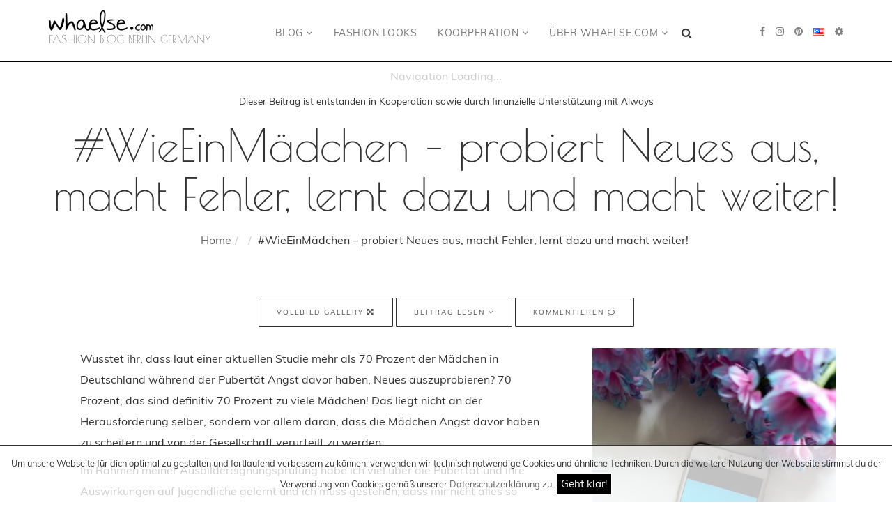

--- FILE ---
content_type: text/html; charset=UTF-8
request_url: https://www.whaelse.com/wieeinmaedchen-always/
body_size: 14799
content:
<!DOCTYPE html><html lang="de-DE" prefix="og: http://ogp.me/ns# fb: http://ogp.me/ns/fb#"><head itemscope itemtype="http://schema.org/WebSite"><meta charset="UTF-8"><meta name="viewport" content="width=device-width, initial-scale=1.0"><title>Die #WieEinMädchen Kampagne von Always ermutigt junge Mädchen</title><link rel="preload" as="font" type="font/woff2" crossorigin href="https://www.whaelse.com/wp-content/themes/whaelse2016/font-awesome-4.6.3/fonts/fontawesome-webfont.woff2"/><link rel="preload" as="font" type="font/woff2" crossorigin href="https://www.whaelse.com/wp-content/themes/whaelse2016/fonts/muli-v11-latin-700.woff2"/><link rel="preload" as="font" type="font/woff2" crossorigin href="https://www.whaelse.com/wp-content/themes/whaelse2016/fonts/muli-v11-latin-regular.woff2"/><link rel="preload" as="font" type="font/woff2" crossorigin href="https://www.whaelse.com/wp-content/themes/whaelse2016/fonts/poiret-one-v5-latin-regular.woff2"/><link data-minify="1" href="https://www.whaelse.com/wp-content/cache/min/1/wp-content/themes/whaelse2016/fonts/fonts-41b93f87c8428c1972ee52567ed9b01c.css" rel="stylesheet"><style>.nav_wrapper{height:40px}.nav_wrapper:empty{height:40px;border-bottom:0;display:flex}.nav_wrapper:empty:before{content:"Navigation Loading...";top:0;position:absolute;display:flex;width:100%;justify-content:center;align-items:center;height:100%;color:#ccc}</style><link rel="stylesheet" href="https://www.whaelse.com/wp-content/themes/whaelse2016/font-awesome-4.6.3/css/font-awesome.min.css"><link rel="apple-touch-icon" sizes="180x180" href="https://www.whaelse.com/apple-touch-icon.png"><link rel="icon" type="image/png" href="https://www.whaelse.com/favicon-32x32.png" sizes="32x32"><link rel="icon" type="image/png" href="https://www.whaelse.com/favicon-16x16.png" sizes="16x16"><link rel="manifest" href="https://www.whaelse.com/manifest.json"><link rel="mask-icon" href="https://www.whaelse.com/safari-pinned-tab.svg" color="#4d4d4d"><meta name="theme-color" content="#ffffff"><meta name='robots' content='max-image-preview:large' /><meta name="description" content="Bei der #WieEinMädchen Kampagne geht es um Folgendes: probiert Neues aus, macht Fehler, lernt dazu und macht weiter! Wir sollten uns nicht entmutigen lassen"/><meta name="robots" content="noodp"/><link rel="canonical" href="https://www.whaelse.com/wieeinmaedchen-always/" /><meta property="og:locale" content="de_DE" /><meta property="og:type" content="article" /><meta property="og:title" content="Die #WieEinMädchen Kampagne von Always ermutigt junge Mädchen" /><meta property="og:description" content="Bei der #WieEinMädchen Kampagne geht es um Folgendes: probiert Neues aus, macht Fehler, lernt dazu und macht weiter! Wir sollten uns nicht entmutigen lassen" /><meta property="og:url" content="https://www.whaelse.com/wieeinmaedchen-always/" /><meta property="og:site_name" content="whaelse.com" /><meta property="article:tag" content="09-2017" /><meta property="article:tag" content="Always" /><meta property="article:tag" content="Business" /><meta property="article:tag" content="Leben" /><meta property="article:tag" content="Modeblog" /><meta property="article:tag" content="Motivation" /><meta property="article:published_time" content="2017-09-01T08:47:27+02:00" /><meta property="article:modified_time" content="2017-11-17T16:58:06+01:00" /><meta property="og:updated_time" content="2017-11-17T16:58:06+01:00" /><meta property="og:image" content="https://www.whaelse.com/wp-content/uploads/2017/09/Whaelse_Fashionblog_Berlin_Always_WieEInMädchen-3.jpg" /><meta property="og:image:width" content="1920" /><meta property="og:image:height" content="2879" /><meta name="twitter:card" content="summary" /><meta name="twitter:description" content="Bei der #WieEinMädchen Kampagne geht es um Folgendes: probiert Neues aus, macht Fehler, lernt dazu und macht weiter! Wir sollten uns nicht entmutigen lassen" /><meta name="twitter:title" content="Die #WieEinMädchen Kampagne von Always ermutigt junge Mädchen" /><meta name="twitter:image" content="https://www.whaelse.com/wp-content/uploads/2017/09/Whaelse_Fashionblog_Berlin_Always_WieEInMädchen-3.jpg" /><style id='wp-img-auto-sizes-contain-inline-css' type='text/css'>img:is([sizes=auto i],[sizes^="auto," i]){contain-intrinsic-size:3000px 1500px}</style><style id='wp-emoji-styles-inline-css' type='text/css'>img.wp-smiley,img.emoji{display:inline!important;border:none!important;box-shadow:none!important;height:1em!important;width:1em!important;margin:0 0.07em!important;vertical-align:-0.1em!important;background:none!important;padding:0!important}</style><link rel='stylesheet' id='wp-block-library-css' href='https://www.whaelse.com/wp-includes/css/dist/block-library/style.min.css' type='text/css' media='all' /><style id='global-styles-inline-css' type='text/css'>:root{--wp--preset--aspect-ratio--square:1;--wp--preset--aspect-ratio--4-3:4/3;--wp--preset--aspect-ratio--3-4:3/4;--wp--preset--aspect-ratio--3-2:3/2;--wp--preset--aspect-ratio--2-3:2/3;--wp--preset--aspect-ratio--16-9:16/9;--wp--preset--aspect-ratio--9-16:9/16;--wp--preset--color--black:#000;--wp--preset--color--cyan-bluish-gray:#abb8c3;--wp--preset--color--white:#fff;--wp--preset--color--pale-pink:#f78da7;--wp--preset--color--vivid-red:#cf2e2e;--wp--preset--color--luminous-vivid-orange:#ff6900;--wp--preset--color--luminous-vivid-amber:#fcb900;--wp--preset--color--light-green-cyan:#7bdcb5;--wp--preset--color--vivid-green-cyan:#00d084;--wp--preset--color--pale-cyan-blue:#8ed1fc;--wp--preset--color--vivid-cyan-blue:#0693e3;--wp--preset--color--vivid-purple:#9b51e0;--wp--preset--gradient--vivid-cyan-blue-to-vivid-purple:linear-gradient(135deg,rgb(6,147,227) 0%,rgb(155,81,224) 100%);--wp--preset--gradient--light-green-cyan-to-vivid-green-cyan:linear-gradient(135deg,rgb(122,220,180) 0%,rgb(0,208,130) 100%);--wp--preset--gradient--luminous-vivid-amber-to-luminous-vivid-orange:linear-gradient(135deg,rgb(252,185,0) 0%,rgb(255,105,0) 100%);--wp--preset--gradient--luminous-vivid-orange-to-vivid-red:linear-gradient(135deg,rgb(255,105,0) 0%,rgb(207,46,46) 100%);--wp--preset--gradient--very-light-gray-to-cyan-bluish-gray:linear-gradient(135deg,rgb(238,238,238) 0%,rgb(169,184,195) 100%);--wp--preset--gradient--cool-to-warm-spectrum:linear-gradient(135deg,rgb(74,234,220) 0%,rgb(151,120,209) 20%,rgb(207,42,186) 40%,rgb(238,44,130) 60%,rgb(251,105,98) 80%,rgb(254,248,76) 100%);--wp--preset--gradient--blush-light-purple:linear-gradient(135deg,rgb(255,206,236) 0%,rgb(152,150,240) 100%);--wp--preset--gradient--blush-bordeaux:linear-gradient(135deg,rgb(254,205,165) 0%,rgb(254,45,45) 50%,rgb(107,0,62) 100%);--wp--preset--gradient--luminous-dusk:linear-gradient(135deg,rgb(255,203,112) 0%,rgb(199,81,192) 50%,rgb(65,88,208) 100%);--wp--preset--gradient--pale-ocean:linear-gradient(135deg,rgb(255,245,203) 0%,rgb(182,227,212) 50%,rgb(51,167,181) 100%);--wp--preset--gradient--electric-grass:linear-gradient(135deg,rgb(202,248,128) 0%,rgb(113,206,126) 100%);--wp--preset--gradient--midnight:linear-gradient(135deg,rgb(2,3,129) 0%,rgb(40,116,252) 100%);--wp--preset--font-size--small:13px;--wp--preset--font-size--medium:20px;--wp--preset--font-size--large:36px;--wp--preset--font-size--x-large:42px;--wp--preset--spacing--20:.44rem;--wp--preset--spacing--30:.67rem;--wp--preset--spacing--40:1rem;--wp--preset--spacing--50:1.5rem;--wp--preset--spacing--60:2.25rem;--wp--preset--spacing--70:3.38rem;--wp--preset--spacing--80:5.06rem;--wp--preset--shadow--natural:6px 6px 9px rgba(0,0,0,.2);--wp--preset--shadow--deep:12px 12px 50px rgba(0,0,0,.4);--wp--preset--shadow--sharp:6px 6px 0 rgba(0,0,0,.2);--wp--preset--shadow--outlined:6px 6px 0 -3px rgb(255,255,255),6px 6px rgb(0,0,0);--wp--preset--shadow--crisp:6px 6px 0 rgb(0,0,0)}:where(.is-layout-flex){gap:.5em}:where(.is-layout-grid){gap:.5em}body .is-layout-flex{display:flex}.is-layout-flex{flex-wrap:wrap;align-items:center}.is-layout-flex>:is(*,div){margin:0}body .is-layout-grid{display:grid}.is-layout-grid>:is(*,div){margin:0}:where(.wp-block-columns.is-layout-flex){gap:2em}:where(.wp-block-columns.is-layout-grid){gap:2em}:where(.wp-block-post-template.is-layout-flex){gap:1.25em}:where(.wp-block-post-template.is-layout-grid){gap:1.25em}.has-black-color{color:var(--wp--preset--color--black)!important}.has-cyan-bluish-gray-color{color:var(--wp--preset--color--cyan-bluish-gray)!important}.has-white-color{color:var(--wp--preset--color--white)!important}.has-pale-pink-color{color:var(--wp--preset--color--pale-pink)!important}.has-vivid-red-color{color:var(--wp--preset--color--vivid-red)!important}.has-luminous-vivid-orange-color{color:var(--wp--preset--color--luminous-vivid-orange)!important}.has-luminous-vivid-amber-color{color:var(--wp--preset--color--luminous-vivid-amber)!important}.has-light-green-cyan-color{color:var(--wp--preset--color--light-green-cyan)!important}.has-vivid-green-cyan-color{color:var(--wp--preset--color--vivid-green-cyan)!important}.has-pale-cyan-blue-color{color:var(--wp--preset--color--pale-cyan-blue)!important}.has-vivid-cyan-blue-color{color:var(--wp--preset--color--vivid-cyan-blue)!important}.has-vivid-purple-color{color:var(--wp--preset--color--vivid-purple)!important}.has-black-background-color{background-color:var(--wp--preset--color--black)!important}.has-cyan-bluish-gray-background-color{background-color:var(--wp--preset--color--cyan-bluish-gray)!important}.has-white-background-color{background-color:var(--wp--preset--color--white)!important}.has-pale-pink-background-color{background-color:var(--wp--preset--color--pale-pink)!important}.has-vivid-red-background-color{background-color:var(--wp--preset--color--vivid-red)!important}.has-luminous-vivid-orange-background-color{background-color:var(--wp--preset--color--luminous-vivid-orange)!important}.has-luminous-vivid-amber-background-color{background-color:var(--wp--preset--color--luminous-vivid-amber)!important}.has-light-green-cyan-background-color{background-color:var(--wp--preset--color--light-green-cyan)!important}.has-vivid-green-cyan-background-color{background-color:var(--wp--preset--color--vivid-green-cyan)!important}.has-pale-cyan-blue-background-color{background-color:var(--wp--preset--color--pale-cyan-blue)!important}.has-vivid-cyan-blue-background-color{background-color:var(--wp--preset--color--vivid-cyan-blue)!important}.has-vivid-purple-background-color{background-color:var(--wp--preset--color--vivid-purple)!important}.has-black-border-color{border-color:var(--wp--preset--color--black)!important}.has-cyan-bluish-gray-border-color{border-color:var(--wp--preset--color--cyan-bluish-gray)!important}.has-white-border-color{border-color:var(--wp--preset--color--white)!important}.has-pale-pink-border-color{border-color:var(--wp--preset--color--pale-pink)!important}.has-vivid-red-border-color{border-color:var(--wp--preset--color--vivid-red)!important}.has-luminous-vivid-orange-border-color{border-color:var(--wp--preset--color--luminous-vivid-orange)!important}.has-luminous-vivid-amber-border-color{border-color:var(--wp--preset--color--luminous-vivid-amber)!important}.has-light-green-cyan-border-color{border-color:var(--wp--preset--color--light-green-cyan)!important}.has-vivid-green-cyan-border-color{border-color:var(--wp--preset--color--vivid-green-cyan)!important}.has-pale-cyan-blue-border-color{border-color:var(--wp--preset--color--pale-cyan-blue)!important}.has-vivid-cyan-blue-border-color{border-color:var(--wp--preset--color--vivid-cyan-blue)!important}.has-vivid-purple-border-color{border-color:var(--wp--preset--color--vivid-purple)!important}.has-vivid-cyan-blue-to-vivid-purple-gradient-background{background:var(--wp--preset--gradient--vivid-cyan-blue-to-vivid-purple)!important}.has-light-green-cyan-to-vivid-green-cyan-gradient-background{background:var(--wp--preset--gradient--light-green-cyan-to-vivid-green-cyan)!important}.has-luminous-vivid-amber-to-luminous-vivid-orange-gradient-background{background:var(--wp--preset--gradient--luminous-vivid-amber-to-luminous-vivid-orange)!important}.has-luminous-vivid-orange-to-vivid-red-gradient-background{background:var(--wp--preset--gradient--luminous-vivid-orange-to-vivid-red)!important}.has-very-light-gray-to-cyan-bluish-gray-gradient-background{background:var(--wp--preset--gradient--very-light-gray-to-cyan-bluish-gray)!important}.has-cool-to-warm-spectrum-gradient-background{background:var(--wp--preset--gradient--cool-to-warm-spectrum)!important}.has-blush-light-purple-gradient-background{background:var(--wp--preset--gradient--blush-light-purple)!important}.has-blush-bordeaux-gradient-background{background:var(--wp--preset--gradient--blush-bordeaux)!important}.has-luminous-dusk-gradient-background{background:var(--wp--preset--gradient--luminous-dusk)!important}.has-pale-ocean-gradient-background{background:var(--wp--preset--gradient--pale-ocean)!important}.has-electric-grass-gradient-background{background:var(--wp--preset--gradient--electric-grass)!important}.has-midnight-gradient-background{background:var(--wp--preset--gradient--midnight)!important}.has-small-font-size{font-size:var(--wp--preset--font-size--small)!important}.has-medium-font-size{font-size:var(--wp--preset--font-size--medium)!important}.has-large-font-size{font-size:var(--wp--preset--font-size--large)!important}.has-x-large-font-size{font-size:var(--wp--preset--font-size--x-large)!important}</style><style id='classic-theme-styles-inline-css' type='text/css'>.wp-block-button__link{color:#fff;background-color:#32373c;border-radius:9999px;box-shadow:none;text-decoration:none;padding:calc(.667em + 2px) calc(1.333em + 2px);font-size:1.125em}.wp-block-file__button{background:#32373c;color:#fff;text-decoration:none}</style><link data-minify="1" rel='stylesheet' id='instawidget-css' href='https://www.whaelse.com/wp-content/cache/min/1/wp-content/plugins/instawidget-bloggeredition/assets/css/instawidget-e9c7bf2f6e10dd80d5513e8e531f8756.css' type='text/css' media='all' /><link rel='stylesheet' id='bicbswp-style-css' href='https://www.whaelse.com/wp-content/themes/whaelse2016/bootstrap/css/bootstrap.min.css' type='text/css' media='all' /><link data-minify="1" rel='stylesheet' id='bicbswp-default-css' href='https://www.whaelse.com/wp-content/cache/min/1/wp-content/themes/whaelse2016/style-99d5074267d73c02070da5b020ad7b9f.css' type='text/css' media='all' /><link data-minify="1" rel='stylesheet' id='style_whaelse-css' href='https://www.whaelse.com/wp-content/cache/min/1/wp-content/themes/whaelse2016/style_whaelse-3ea7fe8d2b928ce6c68e56750098cd00.css' type='text/css' media='all' /><link data-minify="1" rel='stylesheet' id='style_whaelse_mobile-css' href='https://www.whaelse.com/wp-content/cache/min/1/wp-content/themes/whaelse2016/style_whaelse_mobile-d43f21e70a14ecb734f2343728918e4f.css' type='text/css' media='all' /><link data-minify="1" rel='stylesheet' id='whaelse-gallery-css' href='https://www.whaelse.com/wp-content/cache/min/1/wp-content/plugins/whaelse-portfolio-dev/css/whaelse_gallery-851cca98c28baee883a6d9d74054b9cd.css' type='text/css' media='all' /><link rel='shortlink' href='https://www.whaelse.com/?p=30336' /><style type="text/css">.recentcomments a{display:inline!important;padding:0!important;margin:0!important}</style><style id="bootstrap4hybrid">@import url(https://www.whaelse.com/wp-content/themes/whaelse2016/bootstrap/css/bootstraphybrid.css); screen</style></head><body class="wp-singular post-template-default single single-post postid-30336 single-format-standard wp-theme-whaelse2016" itemscope="itemscope" itemtype="http://schema.org/Blog"><div id="page" class="site desktop"><header class="mainheader" itemscope itemtype="http://schema.org/WPHeader"><div class="top-main-menu"><div class="container"><div class="row-flex py-1 py-sm-1 py-md-1 py-lg-4 position-relative"><div class="col-lg-3 col-md-6 col-sm-6 col-xs-12 brand text-left order-sm-1"> <a href="https://www.whaelse.com/" title="Whaelse.com Fashion Blog"> <img width="300" height="65" itemprop="headline" src="https://www.whaelse.com/wp-content/themes/whaelse2016/img/logo.png" class="img-responsive logo_img" alt="whaelse.com"><p class="logo_title mt-2 mt-sm-2 mt-md-0 mb-0" itemprop="description">Fashion Blog Berlin Germany</p> </a><div class="navbar-header"><div class="language_mobile visible-xs"></div> <span class="mobile-search-icon visible-xs"><i class="fa fa-search" aria-hidden="true"></i></span> <button type="button" class="navbar-toggle" data-toggle="collapse" data-target=".navbar-ex1-collapse"> <span class="sr-only">Toggle navigation</span> <span class="icon-bar"></span> <span class="icon-bar"></span> <span class="icon-bar"></span> </button></div></div><div class="top-main-menu col-xs-12 col-sm-12 col-md-12 col-lg-7 position-unset order-sm-3 order-xl-2"><nav class="navbar navbar-default pt-0 pt-md-4 position-unset" itemscope itemtype="http://schema.org/SiteNavigationElement"><div class="collapse navbar-collapse navbar-ex1-collapse text-center position-unset"><ul id="menu-hauptmenue" class="nav navbar-nav position-unset"><li id="menu-item-41766" class="dropdown-w100 menu-item menu-item-type-custom menu-item-object-custom menu-item-has-children menu-item-41766 dropdown"><a title="Blog" class="dropdown-toggle whmenulink" href="#" data-toggle="dropdown" itemprop="url">Blog <i class="fa fa-angle-down" aria-hidden="true"></i></a><ul role="menu" class=" dropdown-menu"><li role="presentation"  class="col-md-3 menu-item menu-item-type-custom menu-item-object-custom menu-item-23492"><div class="menu-cat_nav_left-container"><ul id="menu-cat_nav_left" class="menu"><li id="menu-item-41788" class="menu-item menu-item-type-custom menu-item-object-custom menu-item-41788"><a href="https://www.whaelse.com/blog/" itemprop="url" class=" whmenuclass">Alle Beiträge</a></li><li id="menu-item-23504" class="menu-item menu-item-type-taxonomy menu-item-object-category menu-item-23504"><a href="https://www.whaelse.com/kategorie/mode/" itemprop="url" class=" whmenuclass">Mode</a></li><li id="menu-item-23499" class="menu-item menu-item-type-taxonomy menu-item-object-category menu-item-23499"><a href="https://www.whaelse.com/kategorie/reiseblog/" itemprop="url" class=" whmenuclass">Reisen</a></li><li id="menu-item-41787" class="menu-item menu-item-type-taxonomy menu-item-object-category menu-item-41787"><a href="https://www.whaelse.com/kategorie/lifestyle/" itemprop="url" class=" whmenuclass">Lifestyle</a></li><li id="menu-item-41784" class="menu-item menu-item-type-taxonomy menu-item-object-category menu-item-41784"><a href="https://www.whaelse.com/kategorie/247/" itemprop="url" class=" whmenuclass">24/7</a></li><li id="menu-item-41785" class="menu-item menu-item-type-taxonomy menu-item-object-category menu-item-41785"><a href="https://www.whaelse.com/kategorie/beauty/" itemprop="url" class=" whmenuclass">Beauty</a></li><li id="menu-item-41786" class="menu-item menu-item-type-taxonomy menu-item-object-category menu-item-41786"><a href="https://www.whaelse.com/kategorie/fitness/" itemprop="url" class=" whmenuclass">Fitness</a></li></ul></div></li><li role="presentation"  class="col-md-9 menu-item menu-item-type-custom menu-item-object-custom menu-item-23493"><div class="menu-last_posts-container"><ul id="menu-last_posts" class="menu"><div class="row-flex align-items-start justify-content-between menu-item menu-item-type-custom menu-item-object-custom menu-item-41774"><div class="menu_featured_posts_row col-xs-12 col-sm-4 col-md-4 col-lg-4"><div class='text-center'><div class='menu_featured_post'><a href='https://www.whaelse.com/new-year-reset/' title='New Year Reset: Entspannter Start ins neue Jahr mit Stil, Schlaf und gesunde Routinen'><figure><img width="350" height="525" src="https://www.whaelse.com/wp-content/uploads/2026/01/Jahres-Reseat-Schuette-12-600x750-350x525.jpg" alt="New Year Reset: Entspannter Start ins neue Jahr mit Stil, Schlaf und gesunde Routinen" itemprop="image"></figure><p>New Year Reset: Entspannter Start ins neue Jahr mit Stil, Schlaf und gesunde Routinen</p></a></div></div></div><div class="menu_featured_posts_row col-xs-12 col-sm-4 col-md-4 col-lg-4"><div class='text-center'><div class='menu_featured_post'><a href='https://www.whaelse.com/matching-set-power-suits-so-tragen-wir-zweiteiler-im-winter-2025-26/' title='Matching Set &amp; Power Suits: So tragen wir Zweiteiler im Winter 2025/26'><figure><img width="350" height="525" src="https://www.whaelse.com/wp-content/uploads/2026/01/Matching-Sets-Suits-5-600x750-350x525.jpg" alt="Matching Set &amp; Power Suits: So tragen wir Zweiteiler im Winter 2025/26" itemprop="image"></figure><p>Matching Set &amp; Power Suits: So tragen wir Zweiteiler im Winter 2025/26</p></a></div></div></div><div class="menu_featured_posts_row col-xs-12 col-sm-4 col-md-4 col-lg-4"><div class='text-center'><div class='menu_featured_post'><a href='https://www.whaelse.com/layering-detailing-hemd-oder-tuch-um-die-huefte/' title='<strong>Layering &amp; Detailing – Hemd oder Tuch um die Hüfte</strong>'><figure><img width="350" height="525" src="https://www.whaelse.com/wp-content/uploads/2025/12/Layering-Winter-8-600x750-350x525.jpg" alt="<strong>Layering &amp; Detailing – Hemd oder Tuch um die Hüfte</strong>" itemprop="image"></figure><p><strong>Layering &amp; Detailing – Hemd oder Tuch um die Hüfte</strong></p></a></div></div></div></div></ul></div></li></ul></li><li id="menu-item-23495" class="menu-item menu-item-type-post_type menu-item-object-page menu-item-23495"><a title="Fashion Looks" class="whmenulink" href="https://www.whaelse.com/fashion-looks/" itemprop="url">Fashion Looks</a></li><li id="menu-item-41767" class="position-relative menu-item menu-item-type-custom menu-item-object-custom menu-item-has-children menu-item-41767 dropdown"><a title="Koorperation" class="dropdown-toggle whmenulink" href="#" data-toggle="dropdown" itemprop="url">Koorperation <i class="fa fa-angle-down" aria-hidden="true"></i></a><ul role="menu" class=" dropdown-menu"><li id="menu-item-41768" class="menu-item menu-item-type-taxonomy menu-item-object-category menu-item-41768"><a title="Kooperationsmöglichkeiten" class="whmenulink" href="https://www.whaelse.com/kategorie/kooperationsmoeglichkeiten-influencer-marketing-instagram/" itemprop="url">Kooperationsmöglichkeiten</a></li><li id="menu-item-41769" class="menu-item menu-item-type-post_type menu-item-object-page menu-item-41769"><a title="Content Creation" class="whmenulink" href="https://www.whaelse.com/fashion-instagram-content-creator-reise-lifestyle/" itemprop="url">Content Creation</a></li><li id="menu-item-41770" class="menu-item menu-item-type-post_type menu-item-object-page menu-item-41770"><a title="Instagram Fashion Blog" class="whmenulink" href="https://www.whaelse.com/instagram-fashion-blog/" itemprop="url">Instagram Fashion Blog</a></li></ul></li><li id="menu-item-41771" class="position-relative menu-item menu-item-type-custom menu-item-object-custom menu-item-has-children menu-item-41771 dropdown"><a title="Über Whaelse.com" class="dropdown-toggle whmenulink" href="#" data-toggle="dropdown" itemprop="url">Über Whaelse.com <i class="fa fa-angle-down" aria-hidden="true"></i></a><ul role="menu" class=" dropdown-menu"><li id="menu-item-41772" class="menu-item menu-item-type-post_type menu-item-object-page menu-item-41772"><a title="Das Unternehmen" class="whmenulink" href="https://www.whaelse.com/unternehmen-lernsehen-dot-com-whaelse-jacqueline-zelwis/" itemprop="url">Das Unternehmen</a></li><li id="menu-item-41773" class="position-relative menu-item menu-item-type-post_type menu-item-object-page menu-item-41773"><a title="Über mich" class="whmenulink" href="https://www.whaelse.com/fashion-blog-whaelse-com-jacqueline-zelwis/" itemprop="url">Über mich</a></li></ul></li><li class="menu-item menu-item-type-post_type menu-item-object-page menu-span-search hidden-xs"><i class="fa fa-search" aria-hidden="true"></i></li></ul></div></nav></div><div class="col-xs-12 col-sm-6 col-md-6 col-lg-2 align-self-center hidden-xs order-sm-2 order-xl-3 wh-right-menu"><div class="pull-right ml-4"><div class="mlp-language-box mlp_language_box"><ul><li> <span class="sidebar-open cursor-pointer"><i class="fa fa-cog"></i></span></li></ul></div></div><div class="pull-right"><div class="mlp-language-box mlp_language_box"><ul><li><a rel="alternate" hreflang="en" href="https://www.whaelse.com/en/"><img width="16" height="11" src="https://www.whaelse.com/wp-content/plugins/multilingual-press/assets/images/flags/us.gif" alt="en"> </a></li></ul></div></div><div class="pull-right"><div class="header-social-icons"><ul><li><a class="headsocialicon" href="https://facebook.com/whaelse/" target="_blank" title="facebook"><i class="fa fa-facebook"></i></a></li><li><a class="headsocialicon" href="https://www.instagram.com/whaelse/" target="_blank" title="instagram"><i class="fa fa-instagram"></i></a></li><li><a class="headsocialicon" href="https://www.pinterest.com/whaelse/" target="_blank" title="pinterest"><i class="fa fa-pinterest"></i></a></li></ul></div></div></div></div><div class="search-header position-relative"><form role="search" method="get" class="search-form d-flex flex-column justify-content-center" action="https://www.whaelse.com/"> <input type="search" class="search-field"
placeholder="Search …"
value="" name="s"
title="Suche nach:" /><div class="text-center"> <input type="submit" class="search-submit btn btn-primary" value="Suche" /> <span class="close-search"><i class="fa fa-times" aria-hidden="true"></i></span></div></form></div></div></div></header><div class="nav_wrapper"></div><div class="container main hentry" itemprop="blogPost" itemtype="http://schema.org/BlogPosting" itemscope="itemscope"><div class="row"><div class="col-md-12 text-center"><p><small> Dieser Beitrag ist entstanden in Kooperation sowie durch finanzielle Unterstützung mit Always </small></p><header class="page-title"><h1 class="entry-title" itemprop="headline">#WieEinMädchen &#8211; probiert Neues aus, macht Fehler, lernt dazu und macht weiter!</h1></header><ul class="breadcrumb"><li><a href="https://www.whaelse.com/">Home</a></li><li></li><li class="active">#WieEinMädchen &#8211; probiert Neues aus, macht Fehler, lernt dazu und macht weiter!</li></ul></div></div><div class="row"><div class="col-lg-12 col-md-12 col-sm-12 col-12"><div class="content"><article id="post-30336" class="post-30336 post type-post status-publish format-standard has-post-thumbnail tag-09-2017 tag-always tag-business tag-leben tag-modeblog tag-motivation"><meta itemprop="datePublished" content="2017-09-01"> <abbr class="published" title="2017-09-01 08:09:27"></abbr> <abbr class="updated" title="2017-11-17 04:11:06"></abbr><meta itemprop="dateModified" content="2017-11-17"/><link itemprop="mainEntityOfPage" href="https://www.whaelse.com/wieeinmaedchen-always/" /><div itemprop="publisher" itemscope itemtype="https://schema.org/Organization"><div itemprop="logo" itemscope itemtype="https://schema.org/ImageObject"><meta itemprop="url" content="http://www.whaelse.com/wp-content/themes/whaelse-v3/images/logo.png"><meta itemprop="width" content="454"><meta itemprop="height" content="98"></div><meta itemprop="name" content="whaelse.com"></div><div class="entry-header text-center margin-bottom-20"><div class="open_fullsize_gal btn btn-primary " data-post_id="30336">Vollbild Gallery <i class="fa fa-arrows-alt" aria-hidden="true"></i></div> <a class="btn btn-primary" href="#the-content-begin">Beitrag lesen <i class="fa fa-angle-down" aria-hidden="true"></i></a> <a class="btn btn-primary" href="#comments">Kommentieren <i class="fa fa-comment-o" aria-hidden="true"></i></a></div><section class="post-content"><div id="the-content-begin" class="entry-content"><div itemprop="image" itemscope itemtype="http://schema.org/ImageObject"><meta itemprop="url" content="https://www.whaelse.com/wp-content/uploads/2017/09/Whaelse_Fashionblog_Berlin_Always_WieEInMädchen-3.jpg"><meta itemprop="width" content="1600"><meta itemprop="height" content="1000"></div><div class="post_content_single post-30336" itemprop="text"><div class="row"><div class="col-md-8"><p>Wusstet ihr, dass laut einer aktuellen Studie mehr als 70 Prozent der Mädchen in Deutschland während der Pubertät Angst davor haben, Neues auszuprobieren? 70 Prozent, das sind definitiv 70 Prozent zu viele Mädchen! Das liegt nicht an der Herausforderung selber, sondern vor allem daran, dass die Mädchen Angst davor haben zu scheitern und von der Gesellschaft verurteilt zu werden.</p><p><span id="more-30336"></span></p><p>Im Rahmen meiner Ausbildereignungsprüfung habe ich viel über die Pubertät und ihre Auswirkungen auf Jugendliche gelernt und ich muss gestehen, dass mir nicht alles so bewusst war. Wir wissen, dass sich die Jugendlichen &#8211; egal ob Junge oder Mädchen &#8211; in der Pubertät verändern und oftmals sehr anstrengend im Verhalten sein können. Aber wusstet ihr, dass das unter anderem daran liegt, dass sich das Gehirn vollkommen neu formiert? Bei Mädchen leidet in dieser Zeit vor allem das Selbstbewusstsein. Sie spüren vermehrt Druck der Gesellschaft gewissen Normen zu entsprechen, was eine Schwächung des Selbstbewusstseins zur Folge hat. Dementsprechend trauen sie sich weniger Neues auszuprobieren und lassen sich schnell entmutigen. Sie haben Angst davor Fehler zu machen oder zu scheitern und als Resultat davon von der Gesellschaft abgelehnt zu werden.</p><h2 id="die-wieeinmaedchen-kampagne-von-always" data-headline="true" data-headline-title="Die #WieEinMädchen Kampagne von Always">Die #WieEinMädchen Kampagne von Always</h2><p>2014 hat Always die Kampagne #WieEinMädchen ins Leben gerufen und versucht seitdem Mädchen in der Pubertät zu ermutigen und darin zu bestärken Neues auszuprobieren, Fehler zu machen, aus diesen Fehlern zu lernen und immer weiter zu machen. Im Rahmen der Kampagne ging es aber auch darum den Begriff &#8222;wie ein Mädchen&#8220; von seiner negativen Bedeutung loszulösen und zu zeigen, dass &#8222;wie ein Mädchen&#8220; etwas Großartiges ist! Dieser Begriff soll nicht länger mit diesem Vorurteil behaftet sein, er soll Stolz auslösen und Mut wecken.</p></div><div class="col-md-4"><img decoding="async" src="https://www.whaelse.com/wp-content/uploads/2017/09/Whaelse_Fashionblog_Berlin_Always_WieEInMädchen-3-360x540.jpg" alt="#WieEinMÃ¤dchen Kampagne" srcset="https://www.whaelse.com/wp-content/uploads/2017/09/Whaelse_Fashionblog_Berlin_Always_WieEInMädchen-3-600x900.jpg 600w, https://www.whaelse.com/wp-content/uploads/2017/09/Whaelse_Fashionblog_Berlin_Always_WieEInMädchen-3-768x1152.jpg 768w, https://www.whaelse.com/wp-content/uploads/2017/09/Whaelse_Fashionblog_Berlin_Always_WieEInMädchen-3-1067x1600.jpg 1067w, https://www.whaelse.com/wp-content/uploads/2017/09/Whaelse_Fashionblog_Berlin_Always_WieEInMädchen-3-350x525.jpg 350w, https://www.whaelse.com/wp-content/uploads/2017/09/Whaelse_Fashionblog_Berlin_Always_WieEInMädchen-3.jpg 1920w" sizes="(max-width: 350px) 350px, (min-width: 351px) and (max-width: 480px) 600px, (min-width: 481px) and (max-width: 768px) 768px, 350px"></div></div><div class="row"><div class="col-md-4"><p><br /> <script type="text/javascript">document.write('<scr'+'ipt type="text/javascript" src="'+document.location.protocol+'//video.unrulymedia.com/wildfire_1211338549.js"></scr'+'ipt>');</script></div><div class="col-md-8"><p>Im Rahmen der #WieEinMädchen Kampagne hat Always daher unter anderem ein Video gedreht, dass das Selbstbewusstsein der pubertierenden Mädchen stärken soll. Unter dem Hashtag der Kampagne kann jedoch jeder aktiv werden und Bilder sowie Videos teilen. So könnt auch ihr Teil dieser Bewegung werden und junge Mädchen dazu motivieren Neues auszuprobieren, ihnen Mut geben und ihnen zeigen, dass es nicht schlimm ist zu scheitern. Denn aus Fehlern lernt man und nach aus jedem Scheitern geht man stärker wieder heraus.</p><p>Die Pubertät liegt bei mir inzwischen ein wenig zurück, aber ich erinnere mich noch sehr gut daran, wie mich die Angst vor dem Scheitern sowie die Angst vor Neuem oft gehindert hat. Daher ist es mir so wichtig diese Kampagne zu unterstützen. Blicke ich heute auf diese Zeit zurück, dann ärgere ich mich darüber, dass ich so viele Dinge nicht versucht und Gelegenheiten ausgelassen habe, einfach nur, weil ich mich nicht getraut habe. Und Angst sollte niemals der Grund dafür sein, dass man selber seine Möglichkeiten nicht nutzt und Neues ausprobiert, denn man weiß niemals, was daraus entstehen kann. Und seien wir mal ehrlich, in der Regel endet dies im Positiven. Also traut euch, seid mutig, probiert Neues aus und habt keine Angst davor zu scheitern! Jeder erlebt mal Rückschläge, egal ob alt oder jung, ob reich oder arm, ob prominent oder ganz bürgerlich. Wir alle kochen nur mit Wasser!</p></div></div><div class="row"><div class="col-md-6"><img loading="lazy" decoding="async" src="https://www.whaelse.com/wp-content/uploads/2017/09/Whaelse_Fashionblog_Berlin_Always_WieEInMädchen-4-600x750.jpg" alt="Always #WieEinMädchen" width="600" height="750" class="aligncenter size-medium wp-image-30404" srcset="https://www.whaelse.com/wp-content/uploads/2017/09/Whaelse_Fashionblog_Berlin_Always_WieEInMädchen-4-600x750.jpg 600w, https://www.whaelse.com/wp-content/uploads/2017/09/Whaelse_Fashionblog_Berlin_Always_WieEInMädchen-4-768x960.jpg 768w, https://www.whaelse.com/wp-content/uploads/2017/09/Whaelse_Fashionblog_Berlin_Always_WieEInMädchen-4-1200x1500.jpg 1200w, https://www.whaelse.com/wp-content/uploads/2017/09/Whaelse_Fashionblog_Berlin_Always_WieEInMädchen-4-350x438.jpg 350w, https://www.whaelse.com/wp-content/uploads/2017/09/Whaelse_Fashionblog_Berlin_Always_WieEInMädchen-4.jpg 1920w" sizes="auto, (max-width: 600px) 100vw, 600px" /></div><div class="col-md-6"><img loading="lazy" decoding="async" src="https://www.whaelse.com/wp-content/uploads/2017/09/Unbenannt-600x750.png" alt="always Kampagne" width="600" height="750" class="aligncenter size-medium wp-image-30400" srcset="https://www.whaelse.com/wp-content/uploads/2017/09/Unbenannt-600x750.png 600w, https://www.whaelse.com/wp-content/uploads/2017/09/Unbenannt-350x437.png 350w, https://www.whaelse.com/wp-content/uploads/2017/09/Unbenannt.png 761w" sizes="auto, (max-width: 600px) 100vw, 600px" /></div></div><p><em>Dieser Beitrag ist in Kooperation mit Always entstanden.</em></p></div><div class="entry-footer hidden-sm hidden-xs text-center margin-bottom-20"><div class="open_fullsize_gal btn btn-primary " data-post_id="30336">Vollbild Gallery <i class="fa fa-arrows-alt" aria-hidden="true"></i></div></div></div><aside class="entry-details"><p class="meta text-center"> <span class="glyphicon glyphicon-tags"></span><span class="tags"><a href="https://www.whaelse.com/tag/09-2017/" rel="tag">09-2017</a><a href="https://www.whaelse.com/tag/always/" rel="tag">Always</a><a href="https://www.whaelse.com/tag/business/" rel="tag">Business</a><a href="https://www.whaelse.com/tag/leben/" rel="tag">Leben</a><a href="https://www.whaelse.com/tag/modeblog/" rel="tag">Modeblog</a><a href="https://www.whaelse.com/tag/motivation/" rel="tag">Motivation</a></span></p></aside></section><nav class="nav-single"><span class="nav-previous col-xs-12 col-md-6"><a href="https://www.whaelse.com/wie-traegt-man-ein-asymmerisches-kleid/" rel="prev"><span class="meta-nav">&larr;</span> Wie trägt man ein asymmerisches Kleid</a></span> <span class="nav-next col-xs-12 col-md-6 text-right"><a href="https://www.whaelse.com/24-hours-a-day-7-days-a-week-91/" rel="next">24 hours a day, 7 days a week <span class="meta-nav">&rarr;</span></a></span></nav><div class="related-post post row margin-bottom-20"><p class="section-title"><span>Teilen</span></p><div class="col-xs-12 col-md-12"><div class="meta"><div class="share_bar"><ul><li><a rel="nofollow" href="http://www.facebook.com/sharer.php?u=https://www.whaelse.com/wieeinmaedchen-always/" target="blank" class="fa-2x"><i class="fa fa-facebook"> </i> facebook</a></li><li><a rel="nofollow" href="https://plus.google.com/share?url=https://www.whaelse.com/wieeinmaedchen-always/" target="blank" class="fa-2x"><i class="fa fa-google-plus"> </i> google+</a></li><li><a rel="nofollow" href="http://pinterest.com/pin/create/button/?url=https://www.whaelse.com/wieeinmaedchen-always/ &media=#WieEinMädchen &#8211; probiert Neues aus, macht Fehler, lernt dazu und macht weiter!https://www.whaelse.com/wieeinmaedchen-always/" target="blank" class="fa-2x"><i class="fa fa-pinterest"> </i> pinterest</a></li></ul></div></div></div></div><div class="related-post post row margin-bottom-20"><p class="section-title"><span>Über den Autor</span></p></div><div class="author-info"><div class="author_left photo"> <img alt='Jacky: the author on whaelse.com' src='//www.whaelse.com/wp-content/uploads/2020/11/Fashion-Blog-Autor-Mode-Blog-Whalese-Jacky-Jacqueline-Zelwis-Blogger-influencer.png' class='avatar avatar-100 photo' height='100' width='100' /></div><div class="author_right"><div class="author-details vcard author"><h3 class="fn">Fashion Blogger - Instagram Influencer - Content Creator<br>jacky</h3><div class="header-social-icons"><ul><li><a class="headsocialicon" href="https://facebook.com/whaelse/" target="_blank" title="facebook"><i class="fa fa-facebook"></i></a></li><li><a class="headsocialicon" href="https://www.instagram.com/whaelse/" target="_blank" title="instagram"><i class="fa fa-instagram"></i></a></li><li><a class="headsocialicon" href="https://www.pinterest.com/whaelse/" target="_blank" title="pinterest"><i class="fa fa-pinterest"></i></a></li></ul></div></div><div class="author-description"><p class="author-description note" itemprop="author"> Since 2011, Jacky has been taking her readers on Whaelse.com through her everyday life as a blogger. Here she writes about various topics from the field of fashion, lifestyle, and her travels. She takes you with her through the whole world, but of course also in her home Berlin.Mehr zu Jacky findet ihr auf diesem Blog oder auf ihren sozialen Kanälen.</p></div></div></div><div class="related-post post row margin-top-40"><p class="section-title"><span>Was dir gefallen könnte</span></p></div><div id="comments" class="comments-area margin-top-80"><div id="respond" class="comment-respond"><p id="reply-title section-title" class="comment-reply-title"><span>Schreibe einen Kommentar <small><a id="cancel-comment-reply-link" href="/wieeinmaedchen-always/#respond">Antworten abbrechen</a></small></span></p><form action="https://www.whaelse.com/wp-comments-post.php" method="post" id="commentform" class="comment-form"><p class="comment-form-comment"><label for="comment">Kommentar <span class="required">*</span></label><textarea autocomplete="new-password"  id="dd02b0b5fa"  name="dd02b0b5fa"   cols="45" rows="8" maxlength="65525" required="required"></textarea><textarea id="comment" aria-label="hp-comment" aria-hidden="true" name="comment" autocomplete="new-password" style="padding:0 !important;clip:rect(1px, 1px, 1px, 1px) !important;position:absolute !important;white-space:nowrap !important;height:1px !important;width:1px !important;overflow:hidden !important;" tabindex="-1"></textarea></p><p class="comment-form-author"><label for="author">Name <span class="required">*</span></label> <input id="author" name="author" type="text" value="" size="30" maxlength="245" autocomplete="name" required="required" /></p><p class="comment-form-email"><label for="email">E-Mail <span class="required">*</span></label> <input id="email" name="email" type="text" value="" size="30" maxlength="100" autocomplete="email" required="required" /></p><p class="comment-form-url"><label for="url">Website</label> <input id="url" name="url" type="text" value="" size="30" maxlength="200" autocomplete="url" /></p><p class="text-center commentdataprivacy"> Falls du Fragen, Anregungen oder Kritik hast so kannst du durch dieses Kommentarformular diesen Beitrag / Kommentar kommentieren!<br> Mit der Nutzung dieses Formulars erklärst du dich mit der Speicherung und Verarbeitung deiner Daten durch diese Website einverstanden.<br> Informationen zur Speicherung und Verarbeitung findest du auch hier: <a href="https://www.whaelse.com/datenschutz/#kommentarfunktion-auf-dieser-website">Datenschutzerklärung</a></p><p class="form-submit"><input name="submit" type="submit" id="submit" class="submit" value="Kommentar abschicken" /> <input type='hidden' name='comment_post_ID' value='30336' id='comment_post_ID' /> <input type='hidden' name='comment_parent' id='comment_parent' value='0' /></p></form></div></div></article></div></div></div></div><footer class="text-center"><div class="footer-wrapper"><div class="container"><div class="row"><div class="col-xs-12 text-left"> <small>*Anzeige/Beitrag entstand in Kooperation und mit finanzieller Unterstützung.</small></div></div><div class="row margin-bottom-60"><div class="row footer"><div class="col-md-3"></div><div class="col-md-3"></div><div class="col-md-3"></div><div class="col-md-3"></div></div><div class="col-xs-12 col-sm-12 col-md-4"><div class="header-social-icons"><ul><li><a class="headsocialicon" href="https://facebook.com/whaelse/" target="_blank" title="facebook"><i class="fa fa-facebook"></i></a></li><li><a class="headsocialicon" href="https://www.instagram.com/whaelse/" target="_blank" title="instagram"><i class="fa fa-instagram"></i></a></li><li><a class="headsocialicon" href="https://www.pinterest.com/whaelse/" target="_blank" title="pinterest"><i class="fa fa-pinterest"></i></a></li></ul></div></div><div class="col-xs-6 col-sm-6 col-md-5"><div class="footer_contact text-uppercase text-left"> <a href="https://www.whaelse.com/impressum-whaelse-com-kontakt/">Impressum</a> | <a href="https://www.whaelse.com/datenschutz/">Datenschutzerklärung</a> | <a href="#" class="cookie-settings" title="cookie-settings">Cookie-Settings</a></div></div><div class="col-xs-6 col-sm-6 col-md-3 text-right"> <span class="top-top"><i class="fa fa-angle-up" aria-hidden="true"></i></span></div></div></div></div><div class="copyright-wrapper"><div class="row "><div class="container"><div class="row copyright"><div class="col-md-12"><div class="footer-menu-wrapper"></div></div></div></div></div></div></footer></div><aside class="mobile-sidebar"><div itemtype="http://schema.org/WPSideBar" itemscope="itemscope"><div class="col-xs-12 text-right sidebar-close"><i class="fa fa-close" aria-hidden="true"></i> close sidebar</div><div class="sidebar-page"><div id="custom_html-2" class="widget_text widget widget_custom_html"><div class="textwidget custom-html-widget"><strong><small>Darkmode on/off</small></strong><br><div class="switch-button wh--activate-dark-mode cursor-pointer"> <input type="checkbox" name="wh-darkmode-switch" id="wh-darkmode-switch" value="0" /> <span><label for="wh-darkmode-switch"></label></span></div></div></div><div class="about_me_widget margin-top-20 margin-bottom-20"><ul class="about_me_widget_ul"><li class="facts active"> <img width="270" height="405" alt="Fashion Lifestyle Blog whaelse.com blogger Jacky Zelwis" src="https://www.whaelse.com/wp-content/uploads/2019/11/24-7-2019-47-4.jpg" /><p class="margin-top-20">Hi, ich bin Jacky und whaelse.com ist mein persönliches Tagebuch, in welchem ich meine Liebe zur Mode näher bringen möchte. Meinen Fashion Blog betreibe ich in Vollzeit und freue mich jeden Morgen, wieder neue tolle Erfahrungen sammeln zu können.</p> <button class="btn btn-primary about_me_widget_link" >Mehr über mich erfahren</button></li><li class="facts"> <img width="270" height="405" alt="Fashion Lifestyle Blog whaelse.com blogger Jacky Zelwis" src="https://www.whaelse.com/wp-content/uploads/2019/11/24-7-2019-47-4.jpg" /><p class="margin-top-20">Meinen Fashion Blog habe ich 2011 im November online gestellt.</p> <button class="btn btn-primary about_me_widget_link" >Mehr über mich</button></li><li class="facts"> <img width="270" height="405" alt="Fashion Lifestyle Blog whaelse.com blogger Jacky Zelwis" src="https://www.whaelse.com/wp-content/uploads/2019/11/24-7-2019-47-4.jpg" /><p class="margin-top-20">Ich bin seit mehr als 15 Jahren mit meinem Freund zusammen.</p> <button class="btn btn-primary about_me_widget_link" >Mehr über mich</button></li><li class="facts"> <img width="270" height="405" alt="Fashion Lifestyle Blog whaelse.com blogger Jacky Zelwis" src="https://www.whaelse.com/wp-content/uploads/2019/11/24-7-2019-47-4.jpg" /><p class="margin-top-20">In High-Heels auf Events komme ich mir oft vor wie ein Turm - daher trage ich lieber Sneakers :D</p> <button class="btn btn-primary about_me_widget_link" >Mehr über mich</button></li><li class="facts"> <img width="270" height="405" alt="Fashion Lifestyle Blog whaelse.com blogger Jacky Zelwis" src="https://www.whaelse.com/wp-content/uploads/2019/11/24-7-2019-47-4.jpg" /><p class="margin-top-20">Das erste, was ich mache, wenn ich nach Hause komme: Hände waschen und Haare kämmen.</p> <button class="btn btn-primary about_me_widget_link" >Mehr über mich</button></li></ul></div><div id="whaelse_recent-posts-2" class="widget widget_whaelse_recent_posts"><div class="widget-title margin-bottom-20">Neueste Beiträge</div><ul><li> <a href="https://www.whaelse.com/new-year-reset/"><figure><img loading="lazy" width="67" height="67" src="https://www.whaelse.com/wp-content/uploads/2026/01/Jahres-Reseat-Schuette-12-67x67.jpg" alt="New Year Reset: Entspannter Start ins neue Jahr mit Stil, Schlaf und gesunde Routinen"></figure> New Year Reset: Entspannter Start ins neue Jahr mit Stil, Schlaf und gesunde Routinen <span class="post-date">14. Januar 2026</span> </a></li><li> <a href="https://www.whaelse.com/matching-set-power-suits-so-tragen-wir-zweiteiler-im-winter-2025-26/"><figure><img loading="lazy" width="67" height="67" src="https://www.whaelse.com/wp-content/uploads/2026/01/Matching-Sets-Suits-5-67x67.jpg" alt="Matching Set &amp; Power Suits: So tragen wir Zweiteiler im Winter 2025/26"></figure> Matching Set &amp; Power Suits: So tragen wir Zweiteiler im Winter 2025/26 <span class="post-date">9. Januar 2026</span> </a></li><li> <a href="https://www.whaelse.com/layering-detailing-hemd-oder-tuch-um-die-huefte/"><figure><img loading="lazy" width="67" height="67" src="https://www.whaelse.com/wp-content/uploads/2025/12/Layering-Winter-8-67x67.jpg" alt="<strong>Layering &amp; Detailing – Hemd oder Tuch um die Hüfte</strong>"></figure> <strong>Layering &amp; Detailing – Hemd oder Tuch um die Hüfte</strong> <span class="post-date">27. Dezember 2025</span> </a></li><li> <a href="https://www.whaelse.com/die-perfekte-day-und-night-skincare-routine-fuer-makellose-haut-im-sommer-und-darueber-hinaus/"><figure><img loading="lazy" width="67" height="67" src="https://www.whaelse.com/wp-content/uploads/2025/09/NP-Blog-5-1-67x67.jpg" alt="Die perfekte Day- und Night-Skincare-Routine für makellose Haut im Sommer und darüber hinaus"></figure> Die perfekte Day- und Night-Skincare-Routine für makellose Haut im Sommer und darüber hinaus <span class="post-date">26. September 2025</span> </a></li><li> <a href="https://www.whaelse.com/firsch-im-sommer/"><figure><img loading="lazy" width="67" height="67" src="https://www.whaelse.com/wp-content/uploads/2025/05/fussy-stay-fresh-summer-10-67x67.jpg" alt="Wie bleibe ich im Sommer frisch? 4 einfache Tipps für heiße Tage!"></figure> Wie bleibe ich im Sommer frisch? 4 einfache Tipps für heiße Tage! <span class="post-date">18. Mai 2025</span> </a></li></ul></div><div id="recent-comments-2" class="widget widget_recent_comments"><div class="widget-title margin-bottom-20">Neueste Kommentare</div><ul id="recentcomments"><li class="recentcomments"><span class="comment-author-link">jacky</span> bei <a href="https://www.whaelse.com/firsch-im-sommer/#comment-157254">Wie bleibe ich im Sommer frisch? 4 einfache Tipps für heiße Tage!</a></li><li class="recentcomments"><span class="comment-author-link"><a href="https://maedchenzentrum.at/" class="url" rel="ugc external nofollow">Marie</a></span> bei <a href="https://www.whaelse.com/firsch-im-sommer/#comment-157024">Wie bleibe ich im Sommer frisch? 4 einfache Tipps für heiße Tage!</a></li><li class="recentcomments"><span class="comment-author-link">jacky</span> bei <a href="https://www.whaelse.com/singapur-fashion-trends/#comment-151517">Singapur Fashion Trends – die unerwartete Fashion Community der Welt</a></li><li class="recentcomments"><span class="comment-author-link">jacky</span> bei <a href="https://www.whaelse.com/wie-traegt-man-einen-teddy-mantel/#comment-149695">Wie trägt man einen Teddy Mantel</a></li><li class="recentcomments"><span class="comment-author-link">jacky</span> bei <a href="https://www.whaelse.com/leinenhosen-der-zeitlose-trend-sommer/#comment-149694">Leinenhosen: Der zeitlose Trend für deinen perfekten Sommerlook</a></li></ul></div></div></div></aside><div id="fullsize_gal_wrapper" style="display:none;"><div class="ajax_loader loading-circle" style="display:none;" ></div><div class="fullsize_gal_header"><ul class="pagination"></ul><i class="fa fa-close pull-right"></i></div><div class='fullsize_gal_main'></div></div><div id="outfitoverlaywrapper" style="display:none;"><div class="ajax_loader loading-circle" style="display:none;"></div><div id="outfitoverlaycontainer" class="container"></div></div><div class="mobile_footer_wrapper visible-xs"><div class="share_bar_footer"><div class="btn-group btn-group-justified"><a title="Instagram whaelse" class="btn btn-default" href="https://www.instagram.com/whaelse/" target="blank"><i class="fa fa-instagram"> </i></a><a title="Pinterest whaelse" class="btn btn-default" href="https://www.pinterest.de/whaelse/" target="blank"><i class="fa fa-pinterest"> </i></a><span class="sidebar-open btn btn-default"><i class="fa fa-caret-left" aria-hidden="true"></i> <i class="fa fa-bars" aria-hidden="true"></i></span> <span class="back-to-top btn btn-default"><i class="fa fa fa-angle-up" aria-hidden="true"></i></span></div></div></div> <script defer type="text/html" id="darkmodestyle"><style id="darkmodestyle">
* {
	background-color:#000!important; 
	color: #fff!important;
	box-shadow: none!important;
	border-color: #fff!important;

}
.has-very-dark-gray-background-color,
.has-very-dark-gray-background-color *,
#outfitoverlaycontainer,
#outfitoverlaycontainer * {
    background-color: #333!important;
}
* a:hover {
	text-decoration:underline!important;
}
.circle svg,
.slidercontainer figcaption, .slidercontainer figcaption * {
	background-color: transparent!important;
}
span.icon-bar {
	background-color: #fff!important;
}
.navbar-toggle {
	border-color: inherit!important;
    border: 0!important;
}


</style></script> <script type="speculationrules">{"prefetch":[{"source":"document","where":{"and":[{"href_matches":"/*"},{"not":{"href_matches":["/wp-*.php","/wp-admin/*","/wp-content/uploads/*","/wp-content/*","/wp-content/plugins/*","/wp-content/themes/whaelse2016/*","/*\\?(.+)"]}},{"not":{"selector_matches":"a[rel~=\"nofollow\"]"}},{"not":{"selector_matches":".no-prefetch, .no-prefetch a"}}]},"eagerness":"conservative"}]}</script> <style>#wardrobeassistantchatwrapper{font-family:sans-serif;background:#fff;margin:0;padding:0;display:flex;flex-direction:column;height:100vh;color:#333;position:fixed;z-index:100;top:0;height:100%;width:100%;padding-top:25px}.darkmode-on #wardrobeassistantchatwrapper{background:#13131a;color:#fff}#wardrobeassistantchat{display:flex;flex-direction:column;justify-content:flex-end;flex:1;max-width:600px;margin:0 auto;height:100%}#messages{flex:1;overflow-y:auto;padding:20px 10px 80px}.message{margin:10px 0;display:flex;align-items:flex-end}.user{justify-content:flex-end;text-align:right}.assistant{justify-content:flex-start}.assistant-bubble{background:#f9f9f9;color:#333;border:1px solid #000;padding:12px 16px;border-radius:16px 16px 16px 4px;max-width:75%;white-space:pre-wrap}.darkmode-on .assistant-bubble{background:#2a2a3a;color:#fff}.user-bubble{background:#007aff;color:#fff;padding:12px 16px;border-radius:16px 16px 4px 16px;max-width:75%;white-space:pre-wrap}.assistant img.avatar{width:32px;height:32px;border-radius:50%;margin-right:8px}.typing{font-style:italic;color:#888}#chatForm{display:flex;align-items:center;padding:10px;background:#fff;position:fixed;bottom:0;left:0;right:0;max-width:600px;margin:0 auto}.darkmode-on #chatForm{background:#13131a}#messageInput{flex:1;padding:10px;border-radius:20px;border:none;outline:none;margin-right:10px;background:#f9f9f9;color:#333;border:1px solid #000}.darkmode-on #messageInput{background:#2a2a3a;color:white}#imageInput{display:none}.upload-icon{cursor:pointer;margin-right:10px;font-size:18px;color:#fff}.upload-icon svg{width:25px;height:25px;fill:#ccc}.darkmode-on .upload-icon svg{width:25px;height:25px;fill:#fff}#wardrobeassistantchatwrapper button{background:#fff;border:1px solid #000;color:#ccc;padding:10px 16px;border-radius:20px;cursor:pointer}.darkmode-on #wardrobeassistantchatwrapper button{background:#007aff;border:none;color:white;cursor:pointer}#wardrobeassistantchatwrapper button[disabled]{background:#888;cursor:not-allowed}#imagePreview{margin-top:10px;max-width:100%;display:none;border-radius:8px}.uploading{font-size:.9em;color:#aaa}#wardrobeassistantclose{position:fixed;top:45px;right:45px;z-index:1005}#wardrobeassistantclose svg{width:25px;height:25px}@media (max-width:600px){#wardrobeassistantchat{padding:0 10px}.assistant-bubble,.user-bubble{max-width:90%}#chatForm{width:100%;left:0;right:0}}</style><div id="wardrobeassistanttrigger"></div><div id="wardrobeassistantchatwrapper" style="display:none;"><div id='wardrobeassistantclose'><svg xmlns="http://www.w3.org/2000/svg" viewBox="0 0 24 24" fill="currentColor"><path d="M10.5859 12L2.79297 4.20706L4.20718 2.79285L12.0001 10.5857L19.793 2.79285L21.2072 4.20706L13.4143 12L21.2072 19.7928L19.793 21.2071L12.0001 13.4142L4.20718 21.2071L2.79297 19.7928L10.5859 12Z"></path></svg></div><div id="wardrobeassistantchat"> <img width="300" height="65" itemprop="headline" src="https://www.whaelse.com/wp-content/themes/whaelse2016/img/logo.png" class="img-responsive logo_img lazyloading chat_logo_black" alt="whaelse.com" data-was-processed="true"> <img width="300" height="65" itemprop="headline" src="https://www.whaelse.com/wp-content/uploads/2020/04/logo-retina-wht-e1586102433319.png" class="img-responsive logo_img lazyloaded chat_logo_white" alt="whaelse.com" data-was-processed="true"><div id="messages"></div><form id="chatForm"> <label for="imageInput" class="upload-icon" title="Bild senden"><svg xmlns="http://www.w3.org/2000/svg" viewBox="0 0 24 24" fill="currentColor"><path d="M2.9918 21C2.44405 21 2 20.5551 2 20.0066V3.9934C2 3.44476 2.45531 3 2.9918 3H21.0082C21.556 3 22 3.44495 22 3.9934V20.0066C22 20.5552 21.5447 21 21.0082 21H2.9918ZM20 15V5H4V19L14 9L20 15ZM20 17.8284L14 11.8284L6.82843 19H20V17.8284ZM8 11C6.89543 11 6 10.1046 6 9C6 7.89543 6.89543 7 8 7C9.10457 7 10 7.89543 10 9C10 10.1046 9.10457 11 8 11Z"></path></svg></label> <input type="file" id="imageInput" name="image" accept="image/*" /> <input type="text" id="messageInput" placeholder="Deine Nachricht..." /> <button type="submit">Senden</button></form><img id="imagePreview" alt="Vorschau" /></div></div><div class="ls-100-col cookie_eu_notice" data-cookie-accepted="no"> <small> Um unsere Webseite für dich optimal zu gestalten und fortlaufend verbessern zu können, verwenden wir technisch notwendige Cookies und ähnliche <span title="localStorage, sessionStorage, IndexedDB, caches, serviceWorker" data-toggle="tooltip" data-placement="top">Techniken</span>. Durch die weitere Nutzung der Webseite stimmst du der Verwendung von Cookies gemäß unserer <a href="https://www.whaelse.com/datenschutz/">Datenschutzerklärung</a> zu. </small> <button type="button" class="ls-accept-cookie-set">Geht klar!</button></div><style type="text/css">.ls-100-col{position:fixed;bottom:0;width:100%;z-index:999;padding:10px 0;text-align:center;border-radius:0}.cookie_eu_notice{background-color:rgba(255,255,255,.76);color:#333}.ls-100-col.cookie_eu_notice{border-top:2px solid;font-size:15px;z-index:100000}button.ls-accept-cookie-set{border:1px solid #fff;background:#000;color:#fff}</style> <script>(function(w, d){
	var b = d.getElementsByTagName("body")[0];
	var s = d.createElement("script"); s.async = true;
	s.src = !("IntersectionObserver" in w) ? "https://www.whaelse.com/wp-content/plugins/wp-rocket/inc/front/js/lazyload-8.15.2.min.js" : "https://www.whaelse.com/wp-content/plugins/wp-rocket/inc/front/js/lazyload-10.17.min.js";
	w.lazyLoadOptions = {
		elements_selector: "img",
		data_src: "lazy-src",
		data_srcset: "lazy-srcset",
		data_sizes: "lazy-sizes",
		skip_invisible: false,
		class_loading: "lazyloading",
		class_loaded: "lazyloaded",
		threshold: 300,
		callback_load: function(element) {
			if ( element.tagName === "IFRAME" && element.dataset.rocketLazyload == "fitvidscompatible" ) {
				if (element.classList.contains("lazyloaded") ) {
					if (typeof window.jQuery != "undefined") {
						if (jQuery.fn.fitVids) {
							jQuery(element).parent().fitVids();
						}
					}
				}
			}
		}
	}; // Your options here. See "recipes" for more information about async.
	b.appendChild(s);
}(window, document));

// Listen to the Initialized event
window.addEventListener('LazyLoad::Initialized', function (e) {
    // Get the instance and puts it in the lazyLoadInstance variable
	var lazyLoadInstance = e.detail.instance;

	var observer = new MutationObserver(function(mutations) {
		mutations.forEach(function(mutation) {
			lazyLoadInstance.update();
		} );
	} );
	
	var b      = document.getElementsByTagName("body")[0];
	var config = { childList: true, subtree: true };
	
	observer.observe(b, config);
}, false);</script><script src="https://www.whaelse.com/wp-content/cache/min/1/da774a463a620951c4639e22e9b48a2b.js" data-minify="1" defer></script><script defer src="https://static.cloudflareinsights.com/beacon.min.js/vcd15cbe7772f49c399c6a5babf22c1241717689176015" integrity="sha512-ZpsOmlRQV6y907TI0dKBHq9Md29nnaEIPlkf84rnaERnq6zvWvPUqr2ft8M1aS28oN72PdrCzSjY4U6VaAw1EQ==" data-cf-beacon='{"version":"2024.11.0","token":"d86bd76506aa4439b36401244c1ec200","r":1,"server_timing":{"name":{"cfCacheStatus":true,"cfEdge":true,"cfExtPri":true,"cfL4":true,"cfOrigin":true,"cfSpeedBrain":true},"location_startswith":null}}' crossorigin="anonymous"></script>
</body></html>
<!-- This website is like a Rocket, isn't it? Performance optimized by WP Rocket. Learn more: https://wp-rocket.me -->

--- FILE ---
content_type: text/css; charset=utf-8
request_url: https://www.whaelse.com/wp-content/cache/min/1/wp-content/themes/whaelse2016/style_whaelse_mobile-d43f21e70a14ecb734f2343728918e4f.css
body_size: 1429
content:
@media only screen and (max-width :1200px){span.icon-bar{background-color:#000}.dropdown>.dropdown-toggle:active{pointer-events:initial}}@media only screen and (max-width :1024px){.fron-page-container-text{padding:0 15px}#comments .level_1{padding-left:10px}#comments .level_2{padding-left:20px}.mobile .entry-content img{width:100%}}@media only screen and (max-width:768px){.fullsize_gal_header{right:0}.swiper-wrapper{align-items:center}.fullsize_gal_main{display:flex;flex-direction:column;justify-content:center;align-items:center;position:fixed}.fullsize_gal_main .btn-overlay{position:absolute;top:0;left:0;margin-top:5px;margin-left:5px}.swiper-container.new-gallery-top{width:100%}span.hinweisbox{display:none}.hinweis span.hinweisbox{position:absolute;z-index:9;width:100%;height:100%;vertical-align:middle;text-align:center;display:flex;align-items:center;justify-content:center;background-color:rgba(255,255,255,.81)}.hinweis span.hinweisinner{background-color:#333;color:#fff;padding:10px;border-radius:25px;max-width:50%;font-size:1rem}}@media only screen and (max-width :768px){*{border-radius:0;-webkit-border-radius:0;-moz-border-radius:0}figure:after{display:none}.btn-primary:after,.submit:after,.button:after{display:none}.postslider .slide-caption{padding-top:0}h1,.h1,.page-title h1{font-size:300%}span.close-search-mobile{margin-left:10px}.postslider .entry-date{background:inherit}.related-post .col-xs-12{margin-bottom:20px}.teaser_post .entry-date-right,.teaser_post .entry-date{left:initial;position:initial;width:auto;height:auto;transform:none;margin:0;padding:0;float:left;clear:both;margin-top:15px}.teaser_post .slide-caption{padding-top:0}.teaser_post .entry-summary{padding:0}.teaser_post{margin-top:20px;margin-bottom:20px}.posts_row img{max-width:50%}.posts_row .col-sm-12{overflow:auto}.navbar-toggle{position:absolute;right:0;top:-2px}span.mobile-search-icon{position:absolute;top:5px;right:60px;padding:0 10px;font-size:18px}.language_mobile{position:absolute;top:5px;right:110px}.search-header-mobile{display:none}input.search-field-mobile{height:40px}.logo_title{text-align:left;font-size:1.2rem}header.mainheader{margin-bottom:0}p.slider-content-768{height:100%;max-height:200px;overflow-y:hidden;position:relative}span.gardient{width:100%;display:inline-block;position:absolute;height:100px;bottom:0;left:0;right:auto;background-image:-webkit-linear-gradient(bottom,rgba(255,255,255,1),rgba(255,255,255,.3))}.footer-wrapper .header-social-icons{width:100%}.share_bar li a i{display:inline-block;width:100%}.share_bar li{text-align:center;margin-right:0}.bg-start-text{color:#fff;background-color:transparent}span.wh-arguments.whargactive{display:block;color:#fff}span.wh-arguments{display:block}.nav_wrapper{height:40px;border-bottom:1px solid #000}.mobile-outfit-popup{width:100%;height:40px;background:#fff;z-index:10;position:fixed;top:0;left:0;right:0;margin:0!important;padding:10px 0}.mobile-outfit-popup .swiper-button-next,.mobile-outfit-popup .swiper-button-prev{position:relative;height:20px;width:20px;background-size:20px 20px;margin:0;top:0}.mobile-outfit-popup .swiper-button-next{float:right}.mobileoutfitbar{flex-basis:33.333333%}#outfitoverlaycontainer .hinweis span.hinweisbox{display:none}#outfitoverlaywrapper .ajax_loader{position:fixed;top:33vh;left:33%;right:33%;z-index:99;margin:0 auto}a.dropdown-toggle:after{display:none}.position-relative.menu-item:not(.open)>.dropdown-menu,.dropdown-w100.menu-item:not(.open)>.dropdown-menu{display:none}}@media only screen and (max-width :480px){.logo_img{width:100px;margin:0}#menu-hauptmenue{width:100%}.dropdown-menu{padding:0}.navbar-nav .open .dropdown-menu{margin-top:10px;border-left:1px solid #e4e4e4}.navbar-nav .open .dropdown-menu>li>a{padding:10px 10px}h2.last-posts{font-size:200%}.postslider .entry-title{font-size:180%;margin-top:inherit}.postslider .entry-date{right:auto;padding:13px 0 0 20px;-webkit-transform:none;-ms-transform:none;transform:none;-webkit-transform-origin:top left;-ms-transform-origin:top left;transform-origin:initial;background:none;width:100%;height:auto;display:inherit;z-index:initial;left:0;font-size:13px;font-weight:700;position:relative;top:100%;float:left;clear:both;text-align:right}.postslider .entry-date{font-size:10px;letter-spacing:2px;line-height:1}.posts_row img{max-width:100%}.posts_row .col-sm-12{overflow:auto}header.mainheader{margin-bottom:0}.share_bar_footer .sidebar-open{font-size:initial;float:none;display:table-cell}.share_bar_footer .btn-default{border:1px solid #f7f7f7;border-radius:inherit;background:none;color:#888;font-size:14px!important}.mobile_footer_wrapper{position:fixed;bottom:0;background-color:#fff;z-index:10000}p.slider-content-mobile{height:auto;overflow:hidden;max-height:1px}p.slider-content-read-more{display:none}nav.navbar.navbar-default{min-height:1px;margin-bottom:0}.item,.slide-caption,.slide-image{display:inherit}.slide-image{padding:0}.headline-wrapper{height:220px;display:table-cell;vertical-align:middle}.btn-instagram{left:25%;margin-left:10%}.teaser_post .entry-date{width:100%}.single .share_bar ul{max-width:200px}.post_content_single .row>p{padding:0 15px}h1,.h1,.page-title h1{font-size:150%}ul.breadcrumb{font-size:1.4rem}.single .breadcrumb{margin-bottom:0}figure.german-ad:before{top:20px}figure.englisch-ad:before{top:20px}.start_slide_headline{margin-top:0!important}.slidercontainer figcaption{bottom:0;top:0}.slidercontainer figcaption{height:100%}.bg-start-text{max-height:inherit;padding-top:25%;height:100%;color:#fff;background-color:rgba(0,0,0,.3)}span.wh-arguments.whargactive{display:block;color:#fff}span.wh-arguments{display:none}.slidercontainer{height:65vh;min-height:65vh}.bg_image_std{height:100vh}.blocks-gallery-grid,.blocks-gallery-item{width:100%}}@media only screen and (max-width:1400px) and (orientation:landscape){.dropdown>.dropdown-toggle:active{pointer-events:initial}.fullsize_gal_main.mobileview{padding:0!important}.fullsize_gal_main.mobileview .swiper-zoom-container{height:100vh!important;width:auto}span.hinweisbox{display:none}.hinweis span.hinweisbox{position:absolute;z-index:9;width:100%;height:100%;vertical-align:middle;text-align:center;display:flex;align-items:center;justify-content:center;background-color:rgba(255,255,255,.81)}.hinweis span.hinweisinner{background-color:#333;color:#fff;padding:10px;border-radius:25px;max-width:50%;font-size:1rem}}

--- FILE ---
content_type: text/css; charset=utf-8
request_url: https://www.whaelse.com/wp-content/cache/min/1/wp-content/plugins/whaelse-portfolio-dev/css/whaelse_gallery-851cca98c28baee883a6d9d74054b9cd.css
body_size: 217
content:
.page-template-template-grid-gallery .grid{margin-left:10px;min-height:20px}.page-template-template-grid-gallery .grid-sizer{width:calc(20% - 10px)}.page-template-template-grid-gallery .item{width:calc(20% - 10px);margin-bottom:10px;box-shadow:1px 1px 5px rgba(0,0,0,.6)}.page-template-template-grid-gallery .item.cols-2{width:calc(40% - 10px)}.page-template-template-grid-gallery .item img{width:100%;height:auto}@media screen and (max-width:1224px){.page-template-template-grid-gallery .grid-sizer{width:calc(33.33% - 10px)}.page-template-template-grid-gallery .item{width:calc(33.33% - 10px)}.page-template-template-grid-gallery .item.cols-2{width:calc(66% - 10px)}}@media screen and (max-width:720px){.page-template-template-grid-gallery .grid-sizer{width:calc(50% - 10px)}.page-template-template-grid-gallery .item{width:calc(50% - 10px)}.page-template-template-grid-gallery .item.cols-2{width:calc(100% - 10px)}}.page-template-template-grid-gallery .overlay{width:100%;height:100%;background-color:rgba(0,0,0,.5);position:absolute;top:0;left:0;text-decoration:none!important;color:#fff;display:none;padding:20px}.page-template-template-grid-gallery .overlay .title{text-align:left;font-size:16px;text-transform:uppercase;color:#fff;font-weight:700}.page-template-template-grid-gallery .overlay .title span{display:block;width:100%;color:#fff;font-weight:400}.page-template-template-grid-gallery .overlay .description{position:absolute;bottom:0;left:0;background-color:rgba(0,0,0,.8);width:100%;margin:0;padding:10px;color:#fff;font-size:10px}.page-template-template-grid-gallery .overlay .description p{margin:20px}.page-template-template-grid-gallery .item:hover .overlay{display:block}#portfolio_categories{padding:10px}#portfolio_categories_collapse{height:auto;overflow:auto}#portfolio_categories_collapse ul{list-style:none;padding:10px}#portfolio_categories_collapse ul li a:active,#portfolio_categories ul li a.selected{color:#ccc}#portfolio_categories_collapse .cat-item{position:relative;display:inline-table}#portfolio_categories_collapse .cat-item::after{content:'/';position:relative;top:8px}#portfolio_categories_collapse .cat-item:last-child::after{content:'/';position:relative;top:8px;color:#fff}#portfolio_categories_collapse ul li a{display:inline;float:left;padding:1px 5px 1px 0;font-size:12px;line-height:21px;text-transform:uppercase;position:relative;color:#727272;text-shadow:none;line-height:3em;cursor:pointer}